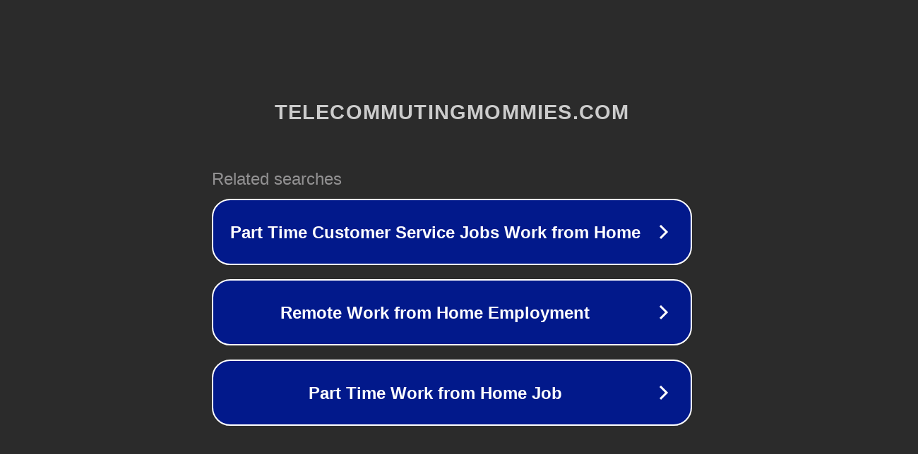

--- FILE ---
content_type: text/html; charset=utf-8
request_url: https://www.telecommutingmommies.com/work-from-home-customer-service/
body_size: 1126
content:
<!doctype html>
<html data-adblockkey="MFwwDQYJKoZIhvcNAQEBBQADSwAwSAJBANDrp2lz7AOmADaN8tA50LsWcjLFyQFcb/P2Txc58oYOeILb3vBw7J6f4pamkAQVSQuqYsKx3YzdUHCvbVZvFUsCAwEAAQ==_XYwIp7s1GMo+oL3NXW63gw8jzxC7UGeLzGd7o7AdH9gPoQjp218Avs2wXfmew0IDlJ/cn6wnAvt47Mh96vPVAQ==" lang="en" style="background: #2B2B2B;">
<head>
    <meta charset="utf-8">
    <meta name="viewport" content="width=device-width, initial-scale=1">
    <link rel="icon" href="[data-uri]">
    <link rel="preconnect" href="https://www.google.com" crossorigin>
</head>
<body>
<div id="target" style="opacity: 0"></div>
<script>window.park = "[base64]";</script>
<script src="/bkxWyfCVp.js"></script>
</body>
</html>
